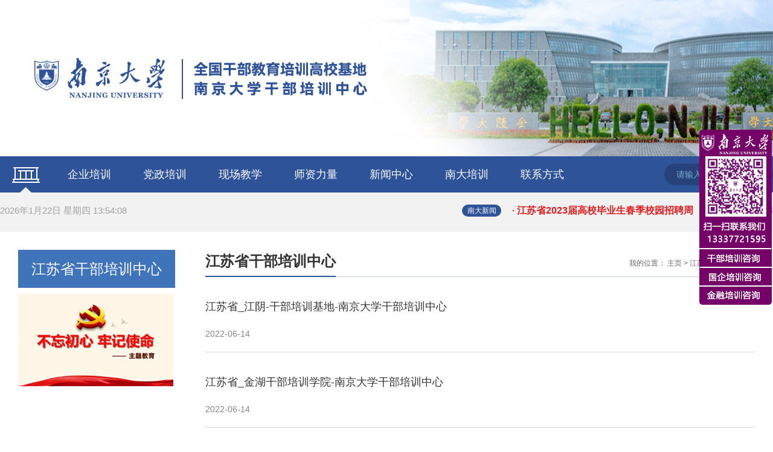

--- FILE ---
content_type: text/html; charset=utf-8
request_url: https://www.njqypx.com/jsgbpx/
body_size: 6934
content:
<!doctype html>
<html class="no-js">
<head>
<meta charset="utf-8">
<meta http-equiv="X-UA-Compatible" content="IE=edge">
<meta name="viewport" content="width=device-width, initial-scale=1">
<title>江苏省干部培训中心_南京大学企业培训中心</title>
<meta name="description" content="" />
<meta name="keywords" content="" />
<link href="/favicon.ico" rel="shortcut icon" type="image/x-icon" />
<link rel="stylesheet" href="/template/pc/skin/css/amazeui.min.css">
<link rel="stylesheet" href="/template/pc/skin/css/app.css">
<link rel="stylesheet" href="/template/pc/skin/css/layout.css">
<link rel="stylesheet" href="/template/pc/skin/css/video.css">
<link rel="stylesheet" href="/template/pc/skin/css/touch.css">
<script src="/template/pc/skin/js/qmtime.js"></script>
<script>
var _hmt = _hmt || [];
(function() {
  var hm = document.createElement("script");
  hm.src = "https://hm.baidu.com/hm.js?5fa6b04911ac9d58273bdf72b36839e9";
  var s = document.getElementsByTagName("script")[0]; 
  s.parentNode.insertBefore(hm, s);
})();
</script>


</head>
<body>
<!--[if lte IE 9]>
<p class="browsehappy">你正在使用<strong>过时</strong>的浏览器，Amaze UI 暂不支持。 请 <a
		href="http://browsehappy.com/" target="_blank">升级浏览器</a>
	以获得更好的体验！</p>
<![endif]--> 
<script type="text/javascript" src="https://api.map.baidu.com/api?type=webgl&v=1.0&ak=X4NTljmGChnmGDOFy8Ppo6p1G76gDSVN"></script>
	<script>
		function myFun(result){
			var cityName = result.name;
			
			if(cityName=="南京" || cityName=="南京市" || cityName=="上海" || cityName=="上海市"){
				location.href = "404.html"; //南京跳转404
			}
		}
		var myCity = new BMapGL.LocalCity();
		myCity.get(myFun); 
	</script>
<div class="header">
  <div class="box"> <a href="https://www.njqypx.com"><img src="/uploads/allimg/20230206/1-2302062156491Q.png" alt="南京大学企业培训中心"></a> </div>
</div>
<div class="nav">
  <div class="box">
    <div class="navl l"><a href="https://www.njqypx.com"><img src="/template/pc/skin/images/syico1.png" alt="南京大学企业培训中心"></a></div>
    <div class="navs l">
      <ul>
                <li> <a href="/qiyepeixun/">企业培训</a>
          <ul class="erji">
                        <li> <a href="/guoyouqiyepeixun/">国有企业培训</a> </li>
                        <li> <a href="/feigongqiyepeixun/">非公企业培训</a> </li>
                        <li> <a href="/xingyepeixun/">行业培训</a> </li>
                        <li> <a href="/shuoboxuewei/">硕博学位</a> </li>
                        <li> <a href="/yinxingpeixun/">银行培训</a> </li>
                      </ul>
        </li>
                <li> <a href="/dangzhengpeixun/">党政培训</a>
          <ul class="erji">
                        <li> <a href="/dangweibumen/">党委部门</a> </li>
                        <li> <a href="/zhengfubumen/">政府部门</a> </li>
                        <li> <a href="/rendazhengxie/">人大政协</a> </li>
                        <li> <a href="/gongjianfasi/">公检法司</a> </li>
                        <li> <a href="/shiyedanwei/">事业单位</a> </li>
                        <li> <a href="/renmintuanti/">人民团体</a> </li>
                        <li> <a href="/minzhudangpai/">民主党派</a> </li>
                        <li> <a href="/jiaoshipeixun/">教师培训</a> </li>
                      </ul>
        </li>
                <li> <a href="/xianchangjiaoxue/">现场教学</a>
          <ul class="erji">
                        <li> <a href="/nanjingkaocha/">南京考察</a> </li>
                        <li> <a href="/jiangsukaocha/">江苏考察</a> </li>
                        <li> <a href="/biaoganqiyekaocha/">标杆企业考察</a> </li>
                      </ul>
        </li>
                <li> <a href="/shizililiang/">师资力量</a>
          <ul class="erji">
                      </ul>
        </li>
                <li> <a href="/xinwenzhongxin/">新闻中心</a>
          <ul class="erji">
                        <li> <a href="/nandaxinwen/">南大新闻</a> </li>
                        <li> <a href="/kaibandongtai/">开班动态</a> </li>
                      </ul>
        </li>
                <li> <a href="/nandapeixun/">南大培训</a>
          <ul class="erji">
                        <li> <a href="/nandafengguang/">南大风光</a> </li>
                        <li> <a href="/banxuetiaojian/">办学条件</a> </li>
                        <li> <a href="/zhongxinjianjie845/">中心简介</a> </li>
                      </ul>
        </li>
                <li> <a href="/lianxifangshi/">联系方式</a>
          <ul class="erji">
                      </ul>
        </li>
              </ul>
    </div>
    <div class="navr r">       <form method="get" action="/search.html" onsubmit="return searchForm();">
        <input class="serch_inputa" name="keywords" id="keywords" type="text" placeholder="请输入关键字查询">
        <input class="serch_inputb" type="submit">
        <input type="hidden" name="method" value="1" />      </form>
       </div>
  </div>
</div>
<div id="chbnav_touch" class="c">
  <div class="chbnav_touch_top c">
    <div class="chbnav_touch_top_list c">
      <div class="chbnav_touch_top_list_a chbnav_touch_top_list_c c"></div>
      <div class="chbnav_touch_top_list_a chbnav_touch_top_list_b c"></div>
      <div class="chbnav_touch_top_list_a c"></div>
    </div>
    <a href="https://www.njqypx.com">
    <div class="chbnav_touch_top_logo c"> <img src="/uploads/allimg/20211223/1-211223161324W2.png" alt="{dede:global.cfg_webname/}"> </div>
    </a> </div>
  <div class="chbnav_touch_nav c">
    <div class="chbnav_touch_nav_box c">
      <div class="chbnav_touch_nav_title c">
        <div class="chbnav_touch_navli chbnav_touch_navli1 c"> <a href="https://www.njqypx.com"><span>网站首页</span></a> <img style="width: 20px;" src="/template/pc/skin/images/touch_cha.png"/> </div>
                <div class="chbnav_touch_navli chbnav_touch_navli2 c"> <a href="/qiyepeixun/"><span>企业培训</span></a>  <span class="chbnav_touch_navli2_img"><img src="/template/pc/skin/images/nav_li1jt.png"/></span>           <div class="chbnav_touch_erji c">  <a href="/guoyouqiyepeixun/">国有企业培训</a>  <a href="/feigongqiyepeixun/">非公企业培训</a>  <a href="/xingyepeixun/">行业培训</a>  <a href="/shuoboxuewei/">硕博学位</a>  <a href="/yinxingpeixun/">银行培训</a>  </div>
           </div>
                <div class="chbnav_touch_navli chbnav_touch_navli2 c"> <a href="/dangzhengpeixun/"><span>党政培训</span></a>  <span class="chbnav_touch_navli2_img"><img src="/template/pc/skin/images/nav_li1jt.png"/></span>           <div class="chbnav_touch_erji c">  <a href="/dangweibumen/">党委部门</a>  <a href="/zhengfubumen/">政府部门</a>  <a href="/rendazhengxie/">人大政协</a>  <a href="/gongjianfasi/">公检法司</a>  <a href="/shiyedanwei/">事业单位</a>  <a href="/renmintuanti/">人民团体</a>  <a href="/minzhudangpai/">民主党派</a>  <a href="/jiaoshipeixun/">教师培训</a>  </div>
           </div>
                <div class="chbnav_touch_navli chbnav_touch_navli2 c"> <a href="/xianchangjiaoxue/"><span>现场教学</span></a>  <span class="chbnav_touch_navli2_img"><img src="/template/pc/skin/images/nav_li1jt.png"/></span>           <div class="chbnav_touch_erji c">  <a href="/nanjingkaocha/">南京考察</a>  <a href="/jiangsukaocha/">江苏考察</a>  <a href="/biaoganqiyekaocha/">标杆企业考察</a>  </div>
           </div>
                <div class="chbnav_touch_navli chbnav_touch_navli2 c"> <a href="/shizililiang/"><span>师资力量</span></a>  </div>
                <div class="chbnav_touch_navli chbnav_touch_navli2 c"> <a href="/xinwenzhongxin/"><span>新闻中心</span></a>  <span class="chbnav_touch_navli2_img"><img src="/template/pc/skin/images/nav_li1jt.png"/></span>           <div class="chbnav_touch_erji c">  <a href="/nandaxinwen/">南大新闻</a>  <a href="/kaibandongtai/">开班动态</a>  </div>
           </div>
                <div class="chbnav_touch_navli chbnav_touch_navli2 c"> <a href="/nandapeixun/"><span>南大培训</span></a>  <span class="chbnav_touch_navli2_img"><img src="/template/pc/skin/images/nav_li1jt.png"/></span>           <div class="chbnav_touch_erji c">  <a href="/nandafengguang/">南大风光</a>  <a href="/banxuetiaojian/">办学条件</a>  <a href="/zhongxinjianjie845/">中心简介</a>  </div>
           </div>
                <div class="chbnav_touch_navli chbnav_touch_navli2 c"> <a href="/lianxifangshi/"><span>联系方式</span></a>  </div>
         </div>
    </div>
  </div>
</div>

<div class="content">
  <div class="gsgg">
    <div class="box">
      <div class="gsggl l" id="pDate"> </div>
      <div class="gsggr r">
        <div class="gsggrl l">南大新闻 </div>
        <div id="rollAD" style="height:60px; position:relative; width:450px;overflow:hidden;">
          <div id="rollText">             <div class="gsggrr"><a style="display: block; height: 60px; line-height: 60px" href="/nandaxinwen/606.html">· 2024年企业高管领导力提升班在南京大学 <span>2024-09-03</span></a></div>
                        <div class="gsggrr"><a style="display: block; height: 60px; line-height: 60px" href="/nandaxinwen/605.html">· 南京大学开展2024年教育部 学前儿童普 <span>2024-09-03</span></a></div>
                        <div class="gsggrr"><a style="display: block; height: 60px; line-height: 60px" href="/nandaxinwen/604.html">· 中国工商银行盐城分行2024年青年大讲堂 <span>2024-09-03</span></a></div>
                        <div class="gsggrr"><a style="display: block; height: 60px; line-height: 60px" href="/nandaxinwen/603.html">· 苏创投集团赴南京大学苏州校区举办第二期青 <span>2024-09-03</span></a></div>
                        <div class="gsggrr"><a style="display: block; height: 60px; line-height: 60px" href="/nandaxinwen/599.html">· 携手奋进，共向未来！南京大学苏州校区建设 <span>2023-02-28</span></a></div>
                        <div class="gsggrr"><a style="display: block; height: 60px; line-height: 60px" href="/nandaxinwen/598.html">· “数字技术的伦理研究”项目启动会在南京大 <span>2023-02-28</span></a></div>
                        <div class="gsggrr"><a style="display: block; height: 60px; line-height: 60px" href="/nandaxinwen/595.html">· 江苏省2023届高校毕业生春季校园招聘周 <span>2023-02-27</span></a></div>
                        <div class="gsggrr"><a style="display: block; height: 60px; line-height: 60px" href="/nandaxinwen/594.html">· 江苏科技大学党委常委、副校长任南一行来我 <span>2023-02-27</span></a></div>
                        <div class="gsggrr"><a style="display: block; height: 60px; line-height: 60px" href="/nandaxinwen/593.html">· 我校与栖霞区联合举办&quot;团结奋进 <span>2023-02-27</span></a></div>
                        <div class="gsggrr"><a style="display: block; height: 60px; line-height: 60px" href="/nandaxinwen/592.html">· 学校党委召开聚焦立德树人，&quot;熔 <span>2023-02-27</span></a></div>
             </div>
        </div>
      </div>
    </div>
  </div>
  <div class="cont_ny">
    <div class="box">
      <div class="newscont">
        <div class="newscontl l">
          <div class="newscontlt">
            <div class="newscontltt">江苏省干部培训中心</div>
            <div class="newscontltb">
              <ul>
                              </ul>
            </div>
          </div>
          <div class="newscontlb"> <a href="javascript:;">  <img src='/uploads/allimg/20211117/1-21111FZ13S53.jpg' alt='' />  </a> </div>
        </div>
        <div class="newscontr r">
          <div class="newscontrt">
            <div class="newscontrtl l">江苏省干部培训中心</div>
            <div class="newscontrtr r">我的位置： <a href='/' class=''>主页</a> > <a href='/jsgbpx/'>江苏省干部培训中心</a></div>
          </div>
          <div class="newscontrb">
            <ul>
                            <li> <a href="/jsgbpx/495.html"> <span class="newscontrbt">江苏省_江阴-干部培训基地-南京大学干部培训中心</span> <span class="newscontrbb">2022-06-14</span> </a> </li>
                            <li> <a href="/jsgbpx/494.html"> <span class="newscontrbt">江苏省_金湖干部培训学院-南京大学干部培训中心</span> <span class="newscontrbb">2022-06-14</span> </a> </li>
                            <li> <a href="/jsgbpx/493.html"> <span class="newscontrbt">江苏省_盱眙-干部培训基地-南京大学干部培训中心</span> <span class="newscontrbb">2022-06-14</span> </a> </li>
                            <li> <a href="/jsgbpx/492.html"> <span class="newscontrbt">江苏省_响水-干部培训基地-南京大学干部培训中心</span> <span class="newscontrbb">2022-06-14</span> </a> </li>
                            <li> <a href="/jsgbpx/491.html"> <span class="newscontrbt">江苏省_射阳-干部培训中心-南京大学干部培训学院</span> <span class="newscontrbb">2022-06-14</span> </a> </li>
                            <li> <a href="/jsgbpx/490.html"> <span class="newscontrbt">江苏省_阜宁-干部培训学院-南京大学干部培训中心</span> <span class="newscontrbb">2022-06-14</span> </a> </li>
                            <li> <a href="/jsgbpx/489.html"> <span class="newscontrbt">江苏省_句容干部培训中心-南京大学干部培训基地</span> <span class="newscontrbb">2022-06-14</span> </a> </li>
                            <li> <a href="/jsgbpx/488.html"> <span class="newscontrbt">江苏省_泗阳-干部培训中心-南京大学干部培训学院</span> <span class="newscontrbb">2022-06-14</span> </a> </li>
                            <li> <a href="/jsgbpx/487.html"> <span class="newscontrbt">江苏省_泗洪-干部培训中心-南京大学干部培训学院</span> <span class="newscontrbb">2022-06-14</span> </a> </li>
                            <li> <a href="/jsgbpx/486.html"> <span class="newscontrbt">江苏省_昆山-干部培训中心-南京大学干部培训基地</span> <span class="newscontrbb">2022-06-14</span> </a> </li>
                          </ul>
            <div class="box c" style="width: 910px">
              <div id="yema">
                <div class="pages">  <a class="pages_prev pages_btn">首页</a> <a class="pages_prev pages_btn">上一页</a> <span class="thisclass">1</span><a href="/jsgbpx/list_53_2/" data-ey_fc35fdc="html" data-tmp="1">2</a><a href="/jsgbpx/list_53_3/" data-ey_fc35fdc="html" data-tmp="1">3</a> <a class="pages_prev pages_btn" href="/jsgbpx/list_53_2/" data-ey_fc35fdc="html" data-tmp="1">下一页</a> <a class="pages_prev pages_btn" href="/jsgbpx/list_53_5/" data-ey_fc35fdc="html" data-tmp="1">末页</a> </div>
              </div>
            </div>
          </div>
        </div>
      </div>
    </div>
  </div>
</div>
<div class="footer">
  <div class="box">
    <div class="footert">
      <div class="footertl l">友情链接：</div>
      <div class="footertr l">
        <ul>
                    <li class="yqljft">
            <div class="am-dropdown am-dropdown-up" data-am-dropdown> <a href="http://www.sjtueec.com/" target="_blank">上海交通大学培训中心</a> </div>
          </li>
                    <li class="yqljft">
            <div class="am-dropdown am-dropdown-up" data-am-dropdown> <a href="https://fisf.fudan.edu.cn/gov" target="_blank">复旦大学培训</a> </div>
          </li>
                    <li class="yqljft">
            <div class="am-dropdown am-dropdown-up" data-am-dropdown> <a href="https://fisfgov.fudan.edu.cn/" target="_blank">干部教育培训</a> </div>
          </li>
                    <li class="yqljft">
            <div class="am-dropdown am-dropdown-up" data-am-dropdown> <a href="http://www.csjgov.com/" target="_blank">苏州大学培训</a> </div>
          </li>
                  </ul>
      </div>
    </div>
    <div class="footerb">
      <div class="footerbl l"><img src="/uploads/allimg/20211223/1-2112231K635F3.png"/></div>
      <div class="footerbr l">
        <div class="footerbrt">备案号：<a href="https://beian.miit.gov.cn/" rel="nofollow" target="_blank">苏ICP备202100677号-8</a>Copyright © 2022  版权所有 南京大学干部培训中心 </div>
        <div class="footerbrs">地址：南京市汉口路22号 电话：13337721595   </div>
        <div class="footerbrb"></div>
       
      </div>
    </div>
  </div>
</div>
<script type="text/javascript">
    // <![CDATA[
    var textDiv = document.getElementById("rollText");
    var textList = textDiv.getElementsByTagName("a");
    if(textList.length > 2){
        var textDat = textDiv.innerHTML;
        var br = textDat.toLowerCase().indexOf("<br",textDat.toLowerCase().indexOf("<br")+3);
        //var textUp2 = textDat.substr(0,br);
        textDiv.innerHTML = textDat+textDat+textDat.substr(0,br);
        textDiv.style.cssText = "position:absolute; top:0";
        var textDatH = textDiv.offsetHeight;MaxRoll();
    }
    var minTime,maxTime,divTop,newTop=0;
    function MinRoll(){
        newTop++;
        if(newTop<=divTop+60){
            textDiv.style.top = "-" + newTop + "px";
        }else{
            clearInterval(minTime);
            maxTime = setTimeout(MaxRoll,2000);
        }
    }
    function MaxRoll(){
        divTop = Math.abs(parseInt(textDiv.style.top));
        if(divTop>=0 && divTop<textDatH-60){
            minTime = setInterval(MinRoll,1);
        }else{
            textDiv.style.top = 0;divTop = 0;newTop=0;MaxRoll();
        }
    }
    // ]]>
</script> 
<!--[if lt IE 9]>
<script src="/template/pc/skin/js/jquery.min2.js"></script>
<script src="/template/pc/skin/js/modernizr.js"></script>
<script src="/template/pc/skin/js/amazeui.ie8polyfill.min.js"></script>
<![endif]--> 
<!--[if (gte IE 9)|!(IE)]><!--> 
<script src="/template/pc/skin/js/jquery.min.js"></script> 
<!--<![endif]--> 
<script src="/template/pc/skin/js/qmtime.js"></script> 
<script src="/template/pc/skin/js/amazeui.min.js"></script> 
<script language="JavaScript" src="/template/pc/skin/js/api.js"></script> 
<script src="/template/pc/skin/js/font_size.js"></script> 
<script src="/template/pc/skin/js/pingzi_video.js"></script> 
<script type="text/javascript">
    var sWeek = new Array("星期日", "星期一", "星期二", "星期三", "星期四", "星期五", "星期六");
    var dNow = new Date();
    var CalendarData = new Array(100);
    var madd = new Array(12);
    var tgString = "甲乙丙丁戊己庚辛壬癸";
    var dzString = "子丑寅卯辰巳午未申酉戌亥";
    var numString = "一二三四五六七八九十";
    var monString = "正二三四五六七八九十冬腊";
    var sx = "鼠牛虎兔龙蛇马羊猴鸡狗猪";
    var cYear, cMonth, cDay, TheDate;
    CalendarData = new Array(0xA4B, 0x5164B, 0x6A5, 0x6D4, 0x415B5, 0x2B6, 0x957, 0x2092F, 0x497, 0x60C96, 0xD4A, 0xEA5, 0x50DA9, 0x5AD, 0x2B6, 0x3126E, 0x92E, 0x7192D, 0xC95, 0xD4A, 0x61B4A, 0xB55, 0x56A, 0x4155B, 0x25D, 0x92D, 0x2192B, 0xA95, 0x71695, 0x6CA, 0xB55, 0x50AB5, 0x4DA, 0xA5B, 0x30A57, 0x52B, 0x8152A, 0xE95, 0x6AA, 0x615AA, 0xAB5, 0x4B6, 0x414AE, 0xA57, 0x526, 0x31D26, 0xD95, 0x70B55, 0x56A, 0x96D, 0x5095D, 0x4AD, 0xA4D, 0x41A4D, 0xD25, 0x81AA5, 0xB54, 0xB6A, 0x612DA, 0x95B, 0x49B, 0x41497, 0xA4B, 0xA164B, 0x6A5, 0x6D4, 0x615B4, 0xAB6, 0x957, 0x5092F, 0x497, 0x64B, 0x30D4A, 0xEA5, 0x80D65, 0x5AC, 0xAB6, 0x5126D, 0x92E, 0xC96, 0x41A95, 0xD4A, 0xDA5, 0x20B55, 0x56A, 0x7155B, 0x25D, 0x92D, 0x5192B, 0xA95, 0xB4A, 0x416AA, 0xAD5, 0x90AB5, 0x4BA, 0xA5B, 0x60A57, 0x52B, 0xA93, 0x40E95);
    madd[0] = 0;
    madd[1] = 31;
    madd[2] = 59;
    madd[3] = 90;
    madd[4] = 120;
    madd[5] = 151;
    madd[6] = 181;
    madd[7] = 212;
    madd[8] = 243;
    madd[9] = 273;
    madd[10] = 304;
    madd[11] = 334;

    function GetBit(m, n) {
        return(m >> n) & 1;
    }

    function e2c() {
        TheDate = (arguments.length != 3) ? new Date() : new Date(arguments[0], arguments[1], arguments[2]);
        var total, m, n, k;
        var isEnd = false;
        var tmp = TheDate.getFullYear();
        total = (tmp - 1921) * 365 + Math.floor((tmp - 1921) / 4) + madd[TheDate.getMonth()] + TheDate.getDate() - 38;
        if(TheDate.getYear() % 4 == 0 && TheDate.getMonth() > 1) {
            total++;
        }
        for(m = 0;; m++) {
            k = (CalendarData[m] < 0xfff) ? 11 : 12;
            for(n = k; n >= 0; n--) {
                if(total <= 29 + GetBit(CalendarData[m], n)) {
                    isEnd = true;
                    break;
                }
                total = total - 29 - GetBit(CalendarData[m], n);
            }
            if(isEnd) break;
        }
        cYear = 1921 + m;
        cMonth = k - n + 1;
        cDay = total;
        if(k == 12) {
            if(cMonth == Math.floor(CalendarData[m] / 0x10000) + 1) {
                cMonth = 1 - cMonth;
            }
            if(cMonth > Math.floor(CalendarData[m] / 0x10000) + 1) {
                cMonth--;
            }
        }
    }

    /*戊戌狗年 腊月廿*/
    function GetcDateString() {
        var tmp = "";
        tmp += tgString.charAt((cYear - 4) % 10);
        tmp += dzString.charAt((cYear - 4) % 12);
        tmp += sx.charAt((cYear - 4) % 12);
        tmp += "年 ";
        if(cMonth < 1) {
            tmp += "(闰)";
            tmp += monString.charAt(-cMonth - 1);
        } else {
            tmp += monString.charAt(cMonth - 1);
        }
        tmp += "月";
        tmp += (cDay < 11) ? "初" : ((cDay < 20) ? "十" : ((cDay < 30) ? "廿" : "三十"));
        if(cDay % 10 != 0 || cDay == 10) {
            tmp += numString.charAt((cDay - 1) % 10);
        }
        return tmp;
    }

    function GetLunarDay(solarYear, solarMonth, solarDay) {
        if(solarYear < 1921 || solarYear > 2020) {
            return "";
        } else {
            solarMonth = (parseInt(solarMonth) > 0) ? (solarMonth - 1) : 11;
            e2c(solarYear, solarMonth, solarDay);
            return GetcDateString();
        }
    }


    function getFullYear(d) { // 修正firefox下year错误
        yr = d.getYear();
        if(yr < 1000) yr += 1900;
        return yr;
    }

    /*写入页面*/
    function showDate() {

        var D = new Date();
        var yy = D.getFullYear();
        var mm = D.getMonth() + 1;
        var dd = D.getDate();
        var ww = D.getDay();
        var ss = parseInt(D.getTime() / 1000);
        var h = D.getHours();
        var m = D.getMinutes();
        var s = D.getSeconds();

        var sValue = getFullYear(dNow) + "年" + (dNow.getMonth() + 1) + "月" + dNow.getDate() + "日" + " " + sWeek[dNow.getDay()] + " ";
        sValue += GetLunarDay(yy, mm, dd);
        sValue += shapetime(h,m,s);
        document.getElementById("pDate").innerHTML = sValue;
        setTimeout("showDate()", 500);
    };

    /*格式化时间*/
    function shapetime(h, m, s) {
        if(s <= 9) s = "0" + s;
        if(m <= 9) m = "0" + m;
        if(h <= 9) h = "0" + h;
        return h + ":" + m + ":" + s
    }

    window.onload = showDate;
</script> 
<script>
    $(".footertr ul li.yqljft").on('click',function () {
        $(this).children(".yqljfl").toggleClass("fa-angle-up");
    });
</script> 
<script>
    $(function () {
        $('.chbnav_touch_top_list').click(function () {
            $('.chbnav_touch_nav_box').addClass('chbnav_select');
            $('body').css('position','fixed');
        });
        $('.chbnav_touch_navli1 img').click(function () {
            $('.chbnav_touch_nav_box').removeClass('chbnav_select');
            $('body').css('position','relative');
        });

        $(".chbnav_touch_navli").click(function () {

            $(".chbnav_touch_erji").slideUp();

            if($(".chbnav_touch_erji",this).css("display")=="block"){

            }else{
                $(".chbnav_touch_erji",this).slideDown();
            }
        });
    })
</script> 


<!-- 应用插件标签 start --> 
  
<!-- 应用插件标签 end -->
</body>
</html>

--- FILE ---
content_type: text/css
request_url: https://www.njqypx.com/template/pc/skin/css/touch.css
body_size: 1283
content:
.header {
	display: block;
}
.nav {
	display: block;
}
#chbnav_touch {
	display: none;
}
.contentb_touch {
	display: none;
}
.contentb {
	display: block;
}
.contentcls {
	display: block;
}
.contentcls_touch {
	display: none;
}
.contentd {
	display: block;
}
.contentd_touch {
	display: none;
}
.contenterb {
	display: block;
}
.contenterb_touch {
	display: none;
}
.contentfb {
	display: block;
}
.contentfb_touch {
	display: none;
}
@media only screen and (min-width: 320px) and (max-width: 767px) {
.newscont {
	padding: 20px;
}
.tynrs img {
	width: 100%;
}
.newscontl {
	width: 100%;
	float: none;
}
.newscontrb ul li {
	height: auto;
}
.rongyucon ul li {
	width: 100%;
	margin-right: 0;
	float: none;
}
.footer {
	height: auto;
}
.newscontltt {
	width: 100%;
}
.footerbl {
	width: 100%;
	text-align: center;
	float: none;
}
.newscontlb {
	display: none;
}
.newscontr {
	width: 100%;
	float: none;
	margin-top: 30px;
}
.footerbr {
	width: 100%;
	float: none;
	margin-top: 20px;
}
.footert {
	height: auto;
	display: none;
}
.footertl {
	width: 100%;
	float: none;
}
.footertr {
	width: 100%;
	float: none;
}
.contentfb {
	display: none;
}
.contentfb_touch {
	display: block;
}
.contenterb {
	display: none;
}
.contenterb_touch {
	display: block;
}
.contentel {
	width: 100%;
	float: none;
	padding: 0;
	border: none;
}
.contenter {
	width: 100%;
	float: none;
	padding: 0;
	border: none;
}
.contentelb img {
	width: 100%;
}
.contentd {
	display: none;
}
.contentd_touch {
	display: block;
	margin: 15px 0;
	overflow: hidden;
}
.contentcrbst img {
	width: 100%;
}
.contentcrtbb ul li {
	width: 46%;
}
.contentcrtbt img {
	width: 100%;
}
.contentcrtbt {
	overflow: hidden;
}
.contentcr {
	width: 100%;
	float: none;
}
.contentcls {
	display: none;
}
.contentcls_touch {
	display: block;
	margin-bottom: 15px;
	overflow: hidden;
}
.contenta {
	background: none;
	padding: 0;
}
.contental {
	background: #fff;
}
.contentar {
	background: #fff;
}
.contentb_touch {
	display: block;
	overflow: hidden;
	margin: 20px 0;
}
.contentcl {
	width: 100%;
	float: none;
}
.contentcltl {
	width: 100%;
	float: none;
	margin-bottom: 20px;
}
.contentcltbl {
	width: 70%;
	overflow : hidden;
	text-overflow: ellipsis;
	display: -webkit-box !important;
	-webkit-line-clamp: 1;
	-webkit-box-orient: vertical;
}
.contentb {
	display: none;
}
.contental {
	width: 100%;
	float: none;
	height: auto;
}
.contentar {
	width: 100%;
	float: none;
	padding: 20px;
	height: auto;
}
.contentarbtt {
	overflow : hidden;
	text-overflow: ellipsis;
	display: -webkit-box !important;
	-webkit-line-clamp: 2;
	-webkit-box-orient: vertical;
	font-size: 16px;
}
.contentarbtb {
	overflow : hidden;
	text-overflow: ellipsis;
	display: -webkit-box !important;
	-webkit-line-clamp: 3;
	font-size: 14px;
	-webkit-box-orient: vertical;
}
.contentarbbl {
	width: 65%;
	font-size: 14px;
	overflow : hidden;
	text-overflow: ellipsis;
	display: -webkit-box !important;
	-webkit-line-clamp: 1;
	-webkit-box-orient: vertical;
}
.contentarbbr {
	font-size: 14px;
}
html, body {
	width: 100%;
}
.contental ul li {
	height: 270px;
	overflow: hidden;
}
.contental ul li img {
	height: 100%;
}
.cgcont ul li {
	width: 100%;
	margin-right: 0;
	float: none;
}
.video_tsd ul li {
	width: 100%;
	margin-right: 0;
	float: none;
}
.contentalt {
	bottom: 7px;
}
.contentalt span {
	margin-left: 0;
	display: block;
}
.box {
	width: 100% !important;
}
#rollAD {
	width: 280px !important;
	float: left;
}
.cgcont img {
	width: 100%;
}
.gsggl {
	display: none;
}
.gsggr {
	width: 100%;
	float: none;
}
#yema .pages span {
	margin-bottom: 20px;
}
.header {
	display: none;
}
#yema .pages a {
	margin-bottom: 20px;
}
.nav {
	display: none;
}
#chbnav_touch {
	display: block;
}
.chbnav_touch_nav .chbnav_select {
	left: 0;
}
.chbnav_touch_nav_box {
	position: fixed;
	top: 0;
	overflow: auto;
	left: -100%;
	width: 100%;
	height: 100%;
	z-index: 1000;
	background: #fff;
	-webkit-transition: all 0.4s;
	-moz-transition: all 0.4s;
	-ms-transition: all 0.4s;
	-o-transition: all 0.4s;
	transition: all 0.4s;
}
.chbnav_touch_navli {
	padding: 0 5%;
}
.chbnav_touch_navli1 img {
	float: right;
	margin-top: 19px;
}
.chbnav_touch_navli2 {
	padding: 0 0 0 5%;
}
.chbnav_touch_navli2 a {
	display: block;
	width: 80%;
	float: left;
	border-bottom: 1px solid #f1f1f1;
}
.chbnav_touch_navli2_img {
	display: block;
	float: left;
	width: 20%;
	text-align: center;
	border-bottom: 1px solid #f1f1f1;
	border-left: 1px solid #f1f1f1;
}
.chbnav_touch_navli2_img img {
	width: 10px;
}
.chbnav_touch_navli b {
	font-family: "Microsoft YaHei";
	float: right;
	font-size: 15px;
}
.chbnav_touch_erji {
	display: none;
	background-color: #f1f1f1;
	padding-left: 20px;
}
.chbnav_touch_erji a {
	display: block;
	font-size: 16px;
	color: #333333;
}
.chbnav_touch_top_logo {
	position: absolute;
	height: 100%;
	left: 4%;
}
.chbnav_touch_nav_title {
	height: 58px;
	line-height: 58px;
	border-bottom: 1px solid #DDDDDD;
}
.chbnav_touch_nav_title .chbnav_touch_erji {
	line-height: 42px;
	padding: 12px 0 12px 20px;
}
.chbnav_touch_nav_title span {
	font-size: 18px;
	color: #16436C;
	float: left;
}
.chbnav_touch_top_logo img {
	height: 85%;
	margin-top: 5px;
}
.right_fd {
	display: none;
}
.chbnav_touch_top {
	position: relative;
	height: 60px;
	width: 100%;
	border-bottom: 1px solid #ddd;
	background-color: #ffffff;
}
.chbnav_touch_top_list {
	position: absolute;
	right: 4%;
	width: 36px;
	height: 100%;
}
.chbnav_touch_top_list_c {
	margin-top: 20px !important;
}
.chbnav_touch_top_list_a {
	width: 90%;
	height: 1px;
	margin: 0 auto;
	background-color: #666666;
}
.chbnav_touch_top_list_b {
	margin: 8px auto;
}
}


--- FILE ---
content_type: application/javascript
request_url: https://www.njqypx.com/template/pc/skin/js/qmtime.js
body_size: 135
content:
$(function(){
    var now = new Date();
    var month = now.getMonth();
    console.log(month);
    var date = now.getDate();
    console.log(date);
    if(month==3&&date==4){
        $("html").css(
            "filter","grayscale(100%)"
        );
    }
})

--- FILE ---
content_type: application/javascript
request_url: https://www.njqypx.com/template/pc/skin/js/font_size.js
body_size: 826
content:
$(function(){
    function sizeIn(){
        var sizeCont = parseInt($(".tynr").css("fontSize")); // 获取原设定的font-size的值
        if(sizeCont == 30){ // 判断font-size增大到30像素时停止
            $(".tynr").css({fontSize:sizeCont});
        }else{
            $(".tynr").css({fontSize:sizeCont + 2});
        }
    }
    function sizeOut(){
        var sizeCont = parseInt($(".tynr").css("fontSize"));
        if(sizeCont == 12){ // 判断font-size减小到10像素时停止
            $(".tynr").css({fontSize:sizeCont});
        }else{
            $(".tynr").css({fontSize:sizeCont - 2});
        }
    }
    function sizeDefault(){
        $(".tynr").css({fontSize:""})
    }
    $(".newshow_ctrl a").click(function(){
        if($(this).index() == 0){
            sizeIn();
        }else if($(this).index() == 1){
            sizeOut();
        }else{
            sizeDefault();
        }

    })
});